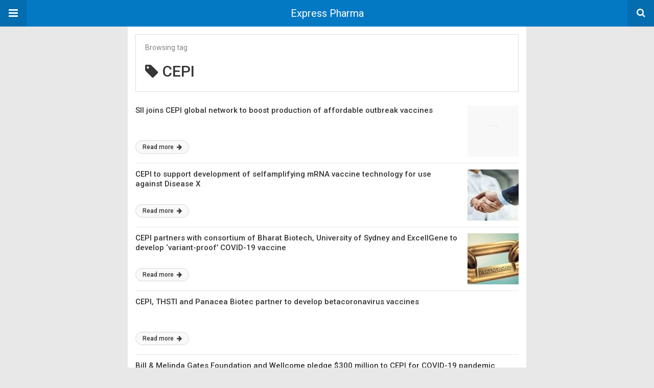

--- FILE ---
content_type: text/html; charset=UTF-8
request_url: https://www.expresspharma.in/amp/tag/cepi/
body_size: 10750
content:
<!DOCTYPE html>
<html lang="en-US" amp>
<head>
	<meta charset="utf-8">
	<meta name="viewport" content="width=device-width,minimum-scale=1,maximum-scale=1,initial-scale=1">
	<meta name="theme-color" content="#0379c4">

				<link rel="canonical" href="https://www.expresspharma.in/tag/cepi/">
			<title>CEPI Archives - Express Pharma</title>
<script type="application/ld+json">{
    "@context": "http://schema.org/",
    "@type": "Organization",
    "@id": "#organization",
    "logo": {
        "@type": "ImageObject",
        "url": "https://cdn.expresspharma.in/wp-content/uploads/2021/07/30183502/eplogo-1.webp"
    },
    "url": "https://www.expresspharma.in/",
    "name": "Express Pharma",
    "description": "Express Pharma"
}</script>
<script type="application/ld+json">{
    "@context": "http://schema.org/",
    "@type": "WebSite",
    "name": "Express Pharma",
    "alternateName": "Express Pharma",
    "url": "https://www.expresspharma.in/"
}</script>
<style amp-custom>
*{-webkit-box-sizing:border-box;-moz-box-sizing:border-box;box-sizing:border-box}amp-iframe{max-width:100%;height:auto}

pre{white-space:pre-wrap}.clearfix:after,.clearfix:before{display:table;content:' ';clear:both}.clearfix{zoom:1}.wrap{padding:15px 15px 0;height:100%}.wrap img{max-width:100%}body.body{background:var(--bg-color);font-family:lato;font-weight:400;color:#363636;line-height:1.44;font-size:15px}.better-amp-wrapper{max-width:780px;margin:0 auto;color:var(--text-color);background:var(--content-bg-color)}.amp-image-tag,amp-video{max-width:100%}blockquote,p{margin:0 0 15px}.bold,b,strong{font-weight:700}a{-webkit-transition:all .4s ease;-moz-transition:all .4s ease;-o-transition:all .4s ease;transition:all .4s ease;color:var(--primary-color)}amp-video{height:auto}.strong-label,blockquote{color:#000;font-family:Roboto;font-weight:500;line-height:1.5}blockquote{border:1px solid #e2e2e2;border-width:1px 0;padding:15px 15px 15px 60px;text-align:left;position:relative;clear:both}blockquote p:last-child{margin-bottom:0}blockquote:before{content:"\f10e";font:normal normal normal 14px/1 FontAwesome;color:#d3d3d3;font-size:28px;position:absolute;left:12px;top:17px}.button,.comments-pagination a,.pagination a{padding:6px 15px;border:1px solid #d7d7d7;background:#faf9f9;color:#494949;font-family:Roboto;font-weight:500;font-size:13px;display:inline-block;text-decoration:none;border-radius:33px}.pagination a{padding:0 15px}.comments-pagination{margin:10px 0;color:#adadad;font-size:small}.comments-pagination a{margin-right:5px;padding:5px 15px}.img-holder{position:relative;width:80px;background:center center no-repeat #eee;display:inline-block;float:left;margin-right:15px;margin-bottom:15px;-webkit-background-size:cover;-moz-background-size:cover;-o-background-size:cover;background-size:cover}.img-holder:before{display:block;content:" ";width:100%;padding-top:70%}.content-holder{position:absolute;bottom:16px;left:16px;right:16px}.h1,.h2,.h3,.h4,.h5,.h6,.heading-typo,h1,h2,h3,h4,h5,h6{font-family:Roboto;font-weight:500;margin:15px 0 7px}.heading{font-size:16px;font-weight:700;margin:10px 0}.site-header{height:52px;width:100%;position:relative;margin:0;color:#fff;background:var(--primary-color)}.site-header .branding,.site-header .navbar-search,.site-header .navbar-toggle{color:#fff;position:absolute;top:0;height:52px;font-weight:400;text-align:center}.site-header .branding{display:block;font-size:20px;text-decoration:none;font-family:Roboto,"Open Sans",sans-serif;width:100%;padding:10px 55px;z-index:9;line-height:32px}.site-header .branding .amp-image-tag{display:inline-block}.sticky-nav .site-header{position:fixed;left:0;right:0;top:0;z-index:999;display:block}body.sticky-nav{padding-top:52px}.site-header .navbar-search,.site-header .navbar-toggle{font-size:18px;z-index:99;border:none;background:rgba(0,0,0,.1);line-height:50px;margin:0;padding:0;width:52px;outline:0;cursor:pointer;-webkit-transition:all .6s ease;-moz-transition:all .6s ease;-o-transition:all .6s ease;transition:all .6s ease}.site-header .navbar-search:hover,.site-header .navbar-toggle:hover{background:rgba(0,0,0,.1)}.site-header .navbar-search:focus,.site-header .navbar-toggle:focus{background:rgba(0,0,0,.2)}.site-header .navbar-toggle{font-size:21px;left:0}.site-header .navbar-search{font-size:18px;right:0;line-height:48px}.better-amp-footer{margin:0;background:var(--footer-bg-color)}.better-amp-footer.sticky-footer{position:fixed;bottom:0;left:0;right:0}.better-amp-footer-nav{border-top:1px solid rgba(0,0,0,.1);padding:14px 15px;background:var(--footer-nav-bg-color)}.better-amp-copyright{padding:17px 10px;text-align:center;font-family:Roboto;font-weight:400;color:#494949;border-top:1px solid rgba(0,0,0,.1);font-size:13px}.footer-navigation{list-style:none;margin:0;padding:0;text-align:center}.footer-navigation li{display:inline-block;margin:0 8px 5px}.footer-navigation li li,.footer-navigation ul{display:none}.footer-navigation a{text-decoration:none;color:#494949;font-family:Roboto;font-weight:300;font-size:14px}.footer-navigation .fa{margin-right:5px}.better-amp-main-link{display:block;text-align:center;font-weight:700;margin:6px 0 12px}.better-amp-main-link a{color:#fff;text-decoration:none;padding:0 15px;display:inline-block;border:1px solid rgba(0,0,0,.08);border-radius:33px;line-height:26px;font-size:12px;font-weight:400;background:var(--primary-color)}.better-amp-main-link a .fa{margin-right:5px}.carousel{overflow:hidden}.carousel .carousel-item,.carousel .img-holder{width:205px;float:none;margin:0}.carousel .carousel-item{margin-right:20px;margin-bottom:20px;overflow:hidden;line-height:0}.carousel .carousel-item:last-child{margin-right:0}.carousel .content-holder{position:relative;bottom:auto;right:auto;top:auto;left:auto;background:#f8f8f8;border:1px solid #e2e2e2;border-top-width:0;float:left;white-space:normal;padding:15px;height:100px;width:100%}.carousel .content-holder h3{margin:0;height:64px;overflow:hidden;position:relative}.carousel .content-holder a{line-height:20px;font-size:15px;color:#000;text-decoration:none}.comment-list{margin:14px 0 0}.comment-list,.comment-list ul{list-style:none;padding:0}.comment-list ul ul{padding:0 0 0 30px}.comment-list .comment{position:relative;margin-top:14px;padding-top:14px;border-top:1px solid #f3f3f3}.comment-list>.comment:first-child{margin-top:0}.comment-list li.comment:after{clear:both;content:' ';display:block}.comment .comment-avatar img{border-radius:50%}.comment .column-1{float:left;width:55px}.comment .column-2{padding-left:75px}.comment .comment-content{color:#838383;margin-top:8px;line-height:1.57;font-size:14px}.comment .comment-content p:last-child{margin-bottom:0}.comment .comment-author{font-size:14px;font-weight:700;font-style:normal}.comment .comment-published{margin-left:10px;font-size:12px;color:#a2a2a2;font-style:italic}.btn,.comment .comment-footer .fa,.comment .comment-footer a{font-size:14px;text-decoration:none}.comment .comment-footer a+a{margin-left:10px}.comments-wrapper .button.add-comment{color:#555}.bs-shortcode{margin:0 0 30px}.bs-shortcode .section-heading{margin:0 0 13px}.bs-shortcode .section-heading .other-link{display:none}.entry-content table{border:1px solid #ddd;margin-bottom:30px;width:100%}.btn{display:inline-block;margin-bottom:0;font-weight:400;text-align:center;vertical-align:middle;touch-action:manipulation;cursor:pointer;white-space:nowrap;padding:6px 12px;line-height:1.42857143;border-radius:4px;-webkit-user-select:none;-moz-user-select:none;-ms-user-select:none;user-select:none;color:#fff;background:var(--primary-color)}.btn.active,.btn:active{outline:0;background-image:none;-webkit-box-shadow:inset 0 3px 5px rgba(0,0,0,.125);box-shadow:inset 0 3px 5px rgba(0,0,0,.125)}.btn.disabled,.btn[disabled],fieldset[disabled] .btn{cursor:not-allowed;pointer-events:none;opacity:.65;filter:alpha(opacity=65);-webkit-box-shadow:none;box-shadow:none}.btn-lg{padding:10px 16px;font-size:18px;line-height:1.33;border-radius:6px}.btn-sm,.btn-xs{font-size:12px;line-height:1.5;border-radius:3px}.btn-sm{padding:5px 10px}.btn-xs{padding:1px 5px}.btn-block{display:block;width:100%}.btn-block+.btn-block{margin-top:5px}

.better-amp-sidebar{background:#fff;max-width:350px;min-width:270px;padding-bottom:30px}.better-amp-sidebar .sidebar-container{width:100%}.better-amp-sidebar .close-sidebar{font-size:16px;border:none;color:#fff;position:absolute;top:10px;right:10px;background:0 0;width:32px;height:32px;line-height:32px;text-align:center;padding:0;outline:0;-webkit-transition:all .6s ease;-moz-transition:all .6s ease;-o-transition:all .6s ease;transition:all .6s ease;cursor:pointer}.better-amp-sidebar .close-sidebar:hover{background:rgba(0,0,0,.1)}.sidebar-brand{color:#fff;padding:35px 24px 24px;text-align:center;font-family:Roboto;line-height:2;background:var(--primary-color)}.sidebar-brand .logo .amp-image-tag{display:inline-block;margin:0}.sidebar-brand.type-text{padding-top:50px}.sidebar-brand .brand-name{font-weight:500;font-size:18px}.sidebar-brand .brand-description{font-weight:400;font-size:14px;line-height:1.4;margin-top:4px}.better-amp-sidebar .amp-menu{margin-top:15px}.better-amp-sidebar .social-list-wrapper{margin:17px 0 0}.sidebar-footer{border-top:1px solid rgba(0,0,0,.09);font-family:Roboto;font-size:13px;padding:20px 15px;margin-top:15px;color:#848484;line-height:1.7}.amp-menu div{padding:0}.amp-menu h6,.amp-menu section{-webkit-transition:all .3s ease;-moz-transition:all .3s ease;-o-transition:all .3s ease;transition:all .3s ease}.amp-menu h6[aria-expanded=false]{background:0 0;border:none}.amp-menu section[expanded]{color:#363636;background:#eee;background:rgba(0,0,0,.08);padding-left:10px}.amp-menu section[expanded]>h6{margin-left:-10px;background:0 0}.amp-menu a,.amp-menu h6{color:inherit;font-size:1.3rem;font-weight:300;padding:0;border:none}.amp-menu h6 a{padding:0;margin:0}.amp-menu a,.amp-menu span{color:#565656;padding:10px 0 10px 20px;display:block;position:relative;-webkit-transition:all ease-in-out .22s;transition:all ease-in-out .22s;text-decoration:none;font-size:14px;font-weight:400;font-family:Roboto}.amp-menu a:hover,.amp-menu span:hover{background:rgba(0,0,0,.06)}.amp-menu span:hover>a{background:0 0}.amp-menu span span{padding:0;margin:0;display:inline-block}.amp-menu span span:after{display:none}.amp-menu h6 span:after{position:absolute;right:0;top:0;font-family:FontAwesome;font-size:12px;line-height:38px;content:'\f0dd';color:#363636;-webkit-transition:all .4s ease;-moz-transition:all .4s ease;-o-transition:all .4s ease;transition:all .4s ease;width:40px;text-align:center}.amp-menu section[expanded]>h6 span:after{-webkit-transform:rotate(180deg);tranform:rotate(180deg);top:4px}.amp-menu .menu-item:not(.menu-item-has-children){padding:0}.amp-menu span.menu-item-deep.menu-item-deep{padding:0 0 0 25px}.amp-menu i{font-size:14px;margin-right:5px;margin-top:-3px}

.amp-social-list-wrapper{margin:15px 0}.amp-social-list-wrapper.share-list{border:1px solid #e2e2e2;padding:10px 10px 6px}.amp-social-list-wrapper .number{font-size:12px;font-weight:700;margin:0 0 0 4px;font-family:Arial,"Helvetica Neue",Helvetica,sans-serif;display:inline-block}.amp-social-list-wrapper .post-share-btn{background:#fff;border:1px solid #e2e2e2;line-height:30px;height:30px;display:inline-block;padding:0 10px;border-radius:30px;font-size:12px;color:#4d4d4d;margin-right:8px;margin-bottom:4px;vertical-align:top}.amp-social-list-wrapper .post-share-btn .fa{font-size:14px}.amp-social-list-wrapper .post-share-btn .fa,.amp-social-list-wrapper .post-share-btn .number,.amp-social-list-wrapper .post-share-btn .text{line-height:28px;vertical-align:top}.amp-social-list-wrapper .post-share-btn .text{font-size:12px;margin-left:3px}ul.amp-social-list{list-style:none;margin:0;padding:0;display:inline-block;font-size:0;vertical-align:top}.amp-social-list li{display:inline-block;margin-right:6px;vertical-align:top}.amp-social-list li:last-child{margin-right:0}.amp-social-list .social-item a{color:#fff;min-width:30px;height:30px;overflow:hidden;border-radius:15px;background:#bbb;display:inline-block;text-align:center;vertical-align:middle;font-size:14px;line-height:28px;margin-bottom:5px}.amp-social-list .social-item.has-count a{padding:0 10px}.amp-social-list .social-item.has-count .fa{margin-right:1px}.amp-social-list .fa{vertical-align:middle}.amp-social-list .item-title,.amp-social-list .number:empty{display:none}.amp-social-list .social-item.facebook a{background-color:#2d5f9a}.amp-social-list .social-item.facebook a:hover{background-color:#1b4a82}.amp-social-list .social-item.twitter a{background-color:#53c7ff}.amp-social-list .social-item.twitter a:hover{background-color:#369ed0}.amp-social-list .social-item.google_plus a{background-color:#d93b2b}.amp-social-list .social-item.google_plus a:hover{background-color:#b7291a}.amp-social-list .social-item.pinterest a{background-color:#a41719}.amp-social-list .social-item.pinterest a:hover{background-color:#8c0a0c}.amp-social-list .social-item.linkedin a{background-color:#005182}.amp-social-list .social-item.linkedin a:hover{background-color:#003b5f}.amp-social-list .social-item.email a{background-color:#444}.amp-social-list .social-item.email a:hover{background-color:#2f2f2f}.amp-social-list .social-item.tumblr a{background-color:#3e5a70}.amp-social-list .social-item.tumblr a:hover{background-color:#426283}.amp-social-list .social-item.telegram a{background-color:#179cde}.amp-social-list .social-item.telegram a:hover{background-color:#0f8dde}.amp-social-list .social-item.reddit a{background-color:#ff4500}.amp-social-list .social-item.reddit a:hover{background-color:#dc3c01}.amp-social-list .social-item.stumbleupon a{background-color:#ee4813}.amp-social-list .social-item.stumbleupon a:hover{background-color:#ce3d0f}.amp-social-list .social-item.vk a{background-color:#4c75a3}.amp-social-list .social-item.vk a:hover{background-color:#3e5f84}.amp-social-list .social-item.digg a{background-color:#000}.amp-social-list .social-item.digg a:hover{background-color:#2f2f2f}.amp-social-list .social-item.whatsapp a{background-color:#00e676}.amp-social-list .social-item.whatsapp a:hover{background-color:#00c462}

.archive-page-header{padding:15px 18px 11px;margin:0 0 15px;background:#fff;font-family:Roboto;font-size:25px;font-weight:500;border:1px solid #dcdcdc;position:relative}.archive-page-header .archive-description,.archive-page-header .pre-title{font-size:14px;margin-bottom:3px;font-weight:400;color:#868686}.archive-page-header .archive-title{margin:0;font-size:26px;text-transform:capitalize}.archive-page-header .archive-title .fa{margin-right:10px}.archive-page-header h1{font-size:30px}.archive-page-header h1 .fa{margin-right:8px}

.listing-item .post-title,.listing-item a.post-read-more{font-family:Roboto,sans-serif;color:#363636}.posts-listing{margin-bottom:30px}.listing-item{position:relative}.listing-item .post-title{font-weight:500;font-size:15px;line-height:1.3;margin:0 0 10px}.listing-item .post-title a{color:#363636;text-decoration:none}.listing-item .post-meta{margin-top:15px;font-size:12px}.listing-item .post-meta .post-date .fa{margin-right:3px}.listing-item a.post-read-more{font-weight:500;font-size:12px;text-decoration:none;background:#f9f9f9;border:1px solid #d8d8d8;padding:0 13px;border-radius:33px;display:inline-block;line-height:24px}.listing-item a.post-read-more .fa{margin-left:3px}.listing-item a.post-read-more:hover{border-color:transparent;color:#fff;background:var(--primary-color)}.listing-item .post-excerpt{color:inherit;font-family:Lato,sans-serif;font-weight:200;font-size:14px;line-height:1.4}.listing-item .post-excerpt p:last-child{margin-bottom:0}

.listing-1-item{padding:12px 0;border-bottom:1px solid #e6e6e6;min-height:125px}.listing-1-item:last-child{border-bottom:none;padding-bottom:0}.listing-1-item .post-thumbnail{display:inline-block;float:right;margin-left:15px}.listing-1-item .post-thumbnail .amp-image-tag.amp-image-tag.amp-image-tag{width:100px}.listing-1-item.have-thumbnail a.post-read-more{position:absolute;bottom:18px}.listing-1-item .post-title{max-height:55px;overflow:hidden}

.pagination{line-height:28px;margin:0 0 30px;height:30px}.pagination .nav-links{text-align:center;padding:0;font-family:Roboto;font-weight:400;color:#a2a2a2;font-size:14px}.pagination .nav-links .page-numbers,.pagination h2,.pagination>.screen-reader-text{display:none}.pagination .nav-links .page-numbers.current,.pagination .nav-links .page-numbers.next,.pagination .nav-links .page-numbers.prev{display:inline-block}.pagination .nav-links .page-numbers.next,.pagination .nav-links .page-numbers.prev{padding:0 18px;border:1px solid #d7d7d7;color:#494949;font-family:Roboto;font-weight:500;font-size:13px;display:inline-block;text-decoration:none;background:#f7f7f7;border-radius:33px}.pagination .nav-links .page-numbers.prev{float:left}.pagination .nav-links .page-numbers.next{float:right}.pagination .nav-links .page-numbers.prev .fa{margin-right:7px}.pagination .nav-links .page-numbers.next .fa{margin-left:7px}.pagination .nav-links .page-numbers.current:first-child{float:left}.pagination .newer{float:right}.pagination .older{float:left}

@font-face {
    font-family: "bs-icons";
    src:url("https://www.expresspharma.in/wp-content/themes/publisher/includes/libs/better-framework/assets/fonts/bs-icons.eot");
    src:url("https://www.expresspharma.in/wp-content/themes/publisher/includes/libs/better-framework/assets/fonts/bs-icons.eot?#iefix") format("embedded-opentype"),
    url("https://www.expresspharma.in/wp-content/themes/publisher/includes/libs/better-framework/assets/fonts/bs-icons.woff") format("woff"),
    url("https://www.expresspharma.in/wp-content/themes/publisher/includes/libs/better-framework/assets/fonts/bs-icons.ttf") format("truetype"),
    url("https://www.expresspharma.in/wp-content/themes/publisher/includes/libs/better-framework/assets/fonts/bs-icons.svg#bs-icons") format("svg");
    font-weight: normal;
    font-style: normal;
}

[class^="bsfi-"],
[class*=" bsfi-"] {
    display: inline-block;
    font: normal normal normal 14px/1 "bs-icons";
    font-size: inherit;
    text-rendering: auto;
    -webkit-font-smoothing: antialiased;
    -moz-osx-font-smoothing: grayscale;
}

[class^="bsfii"],
[class*=" bsfii"] {
    font: normal normal normal 14px/1 "bs-icons";
}

/* Icons */
.bsfi-facebook:before {
    content: "\b000";
}
.bsfi-twitter:before {
    content: "\b001";
}
.bsfi-dribbble:before {
    content: "\b002";
}
.bsfi-vimeo:before {
    content: "\b003";
}
.bsfi-rss:before {
    content: "\b004";
}
.bsfi-github:before {
    content: "\b005";
}
.bsfi-vk:before {
    content: "\b006";
}
.bsfi-delicious:before {
    content: "\b007";
}
.bsfi-soundcloud:before {
    content: "\b009";
}
.bsfi-behance:before {
    content: "\b00a";
}
.bsfi-pinterest:before {
    content: "\b00b";
}
.bsfi-vine:before {
    content: "\b00c";
}
.bsfi-steam:before {
    content: "\b00d";
}
.bsfi-flickr:before {
    content: "\b00e";
}
.bsfi-forrst:before {
    content: "\b010";
}
.bsfi-mailchimp:before {
    content: "\b011";
}
.bsfi-tumblr:before {
    content: "\b013";
}
.bsfi-500px:before {
    content: "\b014";
}
.bsfi-members:before {
    content: "\b015";
}
.bsfi-comments:before {
    content: "\b016";
}
.bsfi-posts:before {
    content: "\b017";
}
.bsfi-instagram:before {
    content: "\b018";
}
.bsfi-whatsapp:before {
    content: "\b019";
}
.bsfi-line:before {
    content: "\b01a";
}
.bsfi-blackberry:before {
    content: "\b01b";
}
.bsfi-viber:before {
    content: "\b01c";
}
.bsfi-skype:before {
    content: "\b01d";
}
.bsfi-gplus:before {
    content: "\b01e";
}
.bsfi-telegram:before {
    content: "\b01f";
}
.bsfi-apple:before {
    content: "\b020";
}
.bsfi-android:before {
    content: "\b021";
}
.bsfi-fire-1:before {
    content: "\b022";
}
.bsfi-fire-2:before {
    content: "\b023";
}
.bsfi-publisher:before {
    content: "\b024";
}
.bsfi-betterstudio:before {
    content: "\b025";
}
.bsfi-fire-3:before {
    content: "\b026";
}
.bsfi-fire-4:before {
    content: "\b027";
}
.bsfi-disqus:before {
    content: "\b028";
}
.bsfi-better-amp:before {
    content: "\b029";
}
.bsfi-ok-ru:before {
    content: "\b030";
}
.bsfi-linkedin:before {
    content: "\b012";
}
.bsfi-snapchat:before {
    content: "\b031";
}
.bsfi-comments-1:before {
    content: "\b032";
}
.bsfi-comments-2:before {
    content: "\b033";
}
.bsfi-comments-3:before {
    content: "\b034";
}
.bsfi-calender:before {
    content: "\b035";
}
.bsfi-comments-4:before {
    content: "\b036";
}
.bsfi-comments-5:before {
    content: "\b037";
}
.bsfi-comments-6:before {
    content: "\b038";
}
.bsfi-comments-7:before {
    content: "\b039";
}
.bsfi-quote-1:before {
    content: "\b040";
}
.bsfi-quote-2:before {
    content: "\b041";
}
.bsfi-quote-3:before {
    content: "\b042";
}
.bsfi-quote-4:before {
    content: "\b043";
}
.bsfi-quote-5:before {
    content: "\b044";
}
.bsfi-quote-6:before {
    content: "\b045";
}
.bsfi-quote-7:before {
    content: "\b046";
}
.bsfi-youtube:before {
    content: "\b008";
}
.bsfi-envato:before {
    content: "\b00f";
}
.bsfi-arrow3-n:before {
    content: "\b047";
}
.bsfi-arrow3-s:before {
    content: "\b048";
}
.bsfi-arrow-n:before {
    content: "\b049";
}
.bsfi-arrow-ne:before {
    content: "\b050";
}
.bsfi-arrow-s:before {
    content: "\b051";
}
.bsfi-arrow-se:before {
    content: "\b052";
}
.bsfi-arrow2-n:before {
    content: "\b053";
}
.bsfi-arrow2-s:before {
    content: "\b054";
}
.bsfi-map-marker:before {
    content: "\b055";
}
.bsfi-arrow3-e:before {
    content: "\b056";
}
.bsfi-arrow-e:before {
    content: "\b057";
}
.bsfi-arrow-up-down:before {
    content: "\b058";
}
.bsfi-arrow2-e:before {
    content: "\b059";
}
.bsfi-arrow-left-right:before {
    content: "\b060";
}
.bsfi-bell:before {
    content: "\b061";
}
.bsfi-facebook-messenger:before {
    content: "\b062";
}
.bsfi-aparat:before {
    content: "\b063";
}


/* alias */
.bsfi-google:before {
    content: "\b01e";
}
.bsfi-bbm:before {
    content: "\b01b";
}
.bsfi-appstore:before {
    content: "\b020";
}
.bsfi-bs:before {
    content: "\b025";
}
.bsfi-ok_ru:before {
    content: "\b030";
}
.bsfi-fb-messenger:before {
    content: "\b062";
}


	:root{
		--primary-color: #0379c4;
		--text-color: #363636;
		--bg-color: #e8e8e8;
		--content-bg-color:#ffffff;
		--footer-bg-color:#f3f3f3;
		--footer-nav-bg-color:#ffffff;
	}
	


</style><link rel='stylesheet' id='font-awesome-css' href='https://maxcdn.bootstrapcdn.com/font-awesome/4.7.0/css/font-awesome.min.css?ver=6.9' type='text/css' media='all' />
<link rel='stylesheet' id='google-fonts-css' href='https://fonts.googleapis.com/css?family=Lato%3A400%2C600%7CRoboto%3A300%2C400%2C500%2C700&#038;ver=6.9' type='text/css' media='all' />
<script type="text/javascript" async src="https://cdn.ampproject.org/v0.js" id="ampproject-js"></script>
<script type="text/javascript" custom-element=amp-sidebar async src="https://cdn.ampproject.org/v0/amp-sidebar-0.1.js" id="amp-sidebar-js"></script>
<style amp-boilerplate>body{-webkit-animation:-amp-start 8s steps(1,end) 0s 1 normal both;-moz-animation:-amp-start 8s steps(1,end) 0s 1 normal both;-ms-animation:-amp-start 8s steps(1,end) 0s 1 normal both;animation:-amp-start 8s steps(1,end) 0s 1 normal both}@-webkit-keyframes -amp-start{from{visibility:hidden}to{visibility:visible}}@-moz-keyframes -amp-start{from{visibility:hidden}to{visibility:visible}}@-ms-keyframes -amp-start{from{visibility:hidden}to{visibility:visible}}@-o-keyframes -amp-start{from{visibility:hidden}to{visibility:visible}}@keyframes -amp-start{from{visibility:hidden}to{visibility:visible}}</style><noscript><style amp-boilerplate>body{-webkit-animation:none;-moz-animation:none;-ms-animation:none;animation:none}</style></noscript></head>
<body class="archive tag tag-cepi tag-50024 wp-theme-publisher wp-child-theme-publisher-child body sticky-nav tribe-no-js page-template-publisher-child-theme bs-theme bs-publisher bs-publisher-world-news active-light-box active-top-line ltr close-rh page-layout-2-col page-layout-2-col-right full-width active-sticky-sidebar main-menu-sticky-smart main-menu-full-width active-ajax-search  bs-show-ha bs-show-ha-b wpb-js-composer js-comp-ver-6.7.0 vc_responsive bs-ll-d">
<amp-sidebar id="better-ampSidebar" class="better-amp-sidebar" layout="nodisplay" side="left">
	<div class="sidebar-container">

		<button on="tap:better-ampSidebar.close" class="close-sidebar" tabindex="11" role="button">
			<i class="fa fa-caret-left" aria-hidden="true"></i>
		</button>

		<div class="sidebar-brand type-logo">

							<div class="logo">
					<amp-img src="https://cdn.expresspharma.in/wp-content/uploads/2019/06/23193859/logo.png" width="186" height="90" alt="Express Pharma - Express Pharma" class=" amp-image-tag" sizes="(min-width: 186px) 186px, 100vw"></amp-img>				</div>
			
			<div class="brand-name">
				Express Pharma			</div>

			
		</div>

				<div class="sidebar-footer">
			<div class="amp-social-list-wrapper">
	<ul class="amp-social-list clearfix">
					<li class="social-item facebook">
				<a href="#" target="_blank">
					<i class="fa fa-facebook"></i>
					<span class="item-title">facebook</span>
				</a>
			</li>
						<li class="social-item twitter">
				<a href="#" target="_blank">
					<i class="fa fa-twitter"></i>
					<span class="item-title">twitter</span>
				</a>
			</li>
						<li class="social-item google_plus">
				<a href="#" target="_blank">
					<i class="fa fa-google-plus"></i>
					<span class="item-title">google_plus</span>
				</a>
			</li>
						<li class="social-item email">
				<a href="mailto://#" target="_blank">
					<i class="fa fa-envelope-open"></i>
					<span class="item-title">Email</span>
				</a>
			</li>
			</ul>
</div>
		</div>

	</div>
</amp-sidebar>
<div class="better-amp-wrapper">
	<header itemscope itemtype="https://schema.org/WPHeader" class="site-header">
					<button class="fa fa-bars navbar-toggle" on="tap:better-ampSidebar.toggle" tabindex="10" role="button"></button>
				<a href="https://www.expresspharma.in/amp" class="branding text-logo ">
		Express Pharma	</a>
				<a href="https://www.expresspharma.in/amp?s" class="navbar-search"><i class="fa fa-search" aria-hidden="true"></i>
			</a>
				</header><!-- End Main Nav -->
		<div class="wrap">
<header class="archive-page-header have-icon pre_title">
	<p class="pre-title">Browsing tag</p><h1><i class="fa fa-tag"></i>CEPI</h1></header>
<div class="posts-listing posts-listing-1">
			<article class="listing-item listing-1-item clearfix post-446858 post type-post status-publish format-standard has-post-thumbnail  category-latest-updates category-market-pharma tag-cepi tag-cepi-backed-vaccines tag-public-health tag-serum-institute-of-india tag-vaccine-production have-thumbnail clearfx">

							<div class="post-thumbnail">
					<a href="https://www.expresspharma.in/amp/sii-joins-cepi-global-network-to-boost-production-of-affordable-outbreak-vaccines/">
						<amp-img width="100" height="100" src="https://cdn.expresspharma.in/wp-content/uploads/2020/05/15122145/collaboration.jpg" class="attachment-better-amp-small size-better-amp-small wp-post-image" alt="" srcset="https://cdn.expresspharma.in/wp-content/uploads/2020/05/15122145/collaboration.jpg 150w, https://cdn.expresspharma.in/wp-content/uploads/2020/05/15122145/collaboration.jpg 100w" sizes="(max-width: 100px) 100vw, 100px"></amp-img>					</a>
				</div>
			
			<h3 class="post-title">
				<a href="https://www.expresspharma.in/amp/sii-joins-cepi-global-network-to-boost-production-of-affordable-outbreak-vaccines/">
					SII joins CEPI global network to boost production of affordable outbreak vaccines				</a>
			</h3>

			<a class="post-read-more" href="https://www.expresspharma.in/amp/sii-joins-cepi-global-network-to-boost-production-of-affordable-outbreak-vaccines/">
				Read more				<i class="fa fa-arrow-right" aria-hidden="true"></i>
			</a>

		</article>
				<article class="listing-item listing-1-item clearfix post-445139 post type-post status-publish format-standard has-post-thumbnail  category-latest-updates category-market-pharma tag-cepi tag-coalition-for-epidemic-preparedness-innovations tag-disease-x tag-gennova tag-novel-rna-vaccine-platform tag-sarna tag-self-amplifying-mrna-vaccines have-thumbnail clearfx">

							<div class="post-thumbnail">
					<a href="https://www.expresspharma.in/amp/cepi-to-support-development-of-selfamplifying-mrna-vaccine-technology-for-use-against-disease-x/">
						<amp-img width="100" height="100" src="https://cdn.expresspharma.in/wp-content/uploads/2019/07/25160138/Partnership-EH-100x100.jpg" class="attachment-better-amp-small size-better-amp-small wp-post-image" alt="" srcset="https://cdn.expresspharma.in/wp-content/uploads/2019/07/25160138/Partnership-EH-100x100.jpg 100w, https://cdn.expresspharma.in/wp-content/uploads/2019/07/25160138/Partnership-EH-150x150.jpg 150w" sizes="(max-width: 100px) 100vw, 100px"></amp-img>					</a>
				</div>
			
			<h3 class="post-title">
				<a href="https://www.expresspharma.in/amp/cepi-to-support-development-of-selfamplifying-mrna-vaccine-technology-for-use-against-disease-x/">
					CEPI to support development of selfamplifying mRNA vaccine technology for use against Disease X				</a>
			</h3>

			<a class="post-read-more" href="https://www.expresspharma.in/amp/cepi-to-support-development-of-selfamplifying-mrna-vaccine-technology-for-use-against-disease-x/">
				Read more				<i class="fa fa-arrow-right" aria-hidden="true"></i>
			</a>

		</article>
				<article class="listing-item listing-1-item clearfix post-437920 post type-post status-publish format-standard has-post-thumbnail  category-covid19-updates category-latest-updates category-research tag-bharat-biotech tag-cepi tag-corona-virus-variants tag-covid-19-vaccine tag-excellgene tag-university-of-sydney have-thumbnail clearfx">

							<div class="post-thumbnail">
					<a href="https://www.expresspharma.in/amp/cepi-partners-with-consortium-of-bharat-biotech-university-of-sydney-and-excellgene-to-develop-variant-proof-covid-19-vaccine/">
						<amp-img width="100" height="100" src="https://cdn.expresspharma.in/wp-content/uploads/2021/12/03123759/Partnership-100x100.jpg" class="attachment-better-amp-small size-better-amp-small wp-post-image" alt="" srcset="https://cdn.expresspharma.in/wp-content/uploads/2021/12/03123759/Partnership-100x100.jpg 100w, https://cdn.expresspharma.in/wp-content/uploads/2021/12/03123759/Partnership-150x150.jpg 150w" sizes="(max-width: 100px) 100vw, 100px"></amp-img>					</a>
				</div>
			
			<h3 class="post-title">
				<a href="https://www.expresspharma.in/amp/cepi-partners-with-consortium-of-bharat-biotech-university-of-sydney-and-excellgene-to-develop-variant-proof-covid-19-vaccine/">
					CEPI partners with consortium of Bharat Biotech, University of Sydney and ExcellGene to develop &lsquo;variant-proof&rsquo; COVID-19 vaccine				</a>
			</h3>

			<a class="post-read-more" href="https://www.expresspharma.in/amp/cepi-partners-with-consortium-of-bharat-biotech-university-of-sydney-and-excellgene-to-develop-variant-proof-covid-19-vaccine/">
				Read more				<i class="fa fa-arrow-right" aria-hidden="true"></i>
			</a>

		</article>
				<article class="listing-item listing-1-item clearfix post-435769 post type-post status-publish format-standard has-post-thumbnail  category-covid19-updates category-latest-updates tag-betacoronavirus-vaccines tag-cepi tag-panacea-biotec tag-thsti have-thumbnail clearfx">

							<div class="post-thumbnail">
					<a href="https://www.expresspharma.in/amp/cepi-thsti-and-panacea-biotec-partner-to-develop-betacoronavirus-vaccines/">
						<amp-img width="100" height="100" src="https://cdn.expresspharma.in/wp-content/uploads/2021/12/03123759/Partnership-100x100.jpg" class="attachment-better-amp-small size-better-amp-small wp-post-image" alt="" srcset="https://cdn.expresspharma.in/wp-content/uploads/2021/12/03123759/Partnership-100x100.jpg 100w, https://cdn.expresspharma.in/wp-content/uploads/2021/12/03123759/Partnership-150x150.jpg 150w" sizes="auto, (max-width: 100px) 100vw, 100px"></amp-img>					</a>
				</div>
			
			<h3 class="post-title">
				<a href="https://www.expresspharma.in/amp/cepi-thsti-and-panacea-biotec-partner-to-develop-betacoronavirus-vaccines/">
					CEPI, THSTI and Panacea Biotec partner to develop betacoronavirus vaccines				</a>
			</h3>

			<a class="post-read-more" href="https://www.expresspharma.in/amp/cepi-thsti-and-panacea-biotec-partner-to-develop-betacoronavirus-vaccines/">
				Read more				<i class="fa fa-arrow-right" aria-hidden="true"></i>
			</a>

		</article>
				<article class="listing-item listing-1-item clearfix post-434984 post type-post status-publish format-standard has-post-thumbnail  category-covid19-updates category-latest-updates tag-bill-melinda-gates-foundation tag-cepi tag-covid-19-response tag-wellcome-trust have-thumbnail clearfx">

							<div class="post-thumbnail">
					<a href="https://www.expresspharma.in/amp/bill-melinda-gates-foundation-and-wellcome-pledge-300-million-to-cepi-for-covid-19-pandemic-response/">
						<amp-img width="100" height="100" src="https://cdn.expresspharma.in/wp-content/uploads/2021/06/25101614/dollars-100x100.jpg" class="attachment-better-amp-small size-better-amp-small wp-post-image" alt="" srcset="https://cdn.expresspharma.in/wp-content/uploads/2021/06/25101614/dollars-100x100.jpg 100w, https://cdn.expresspharma.in/wp-content/uploads/2021/06/25101614/dollars-150x150.jpg 150w" sizes="auto, (max-width: 100px) 100vw, 100px"></amp-img>					</a>
				</div>
			
			<h3 class="post-title">
				<a href="https://www.expresspharma.in/amp/bill-melinda-gates-foundation-and-wellcome-pledge-300-million-to-cepi-for-covid-19-pandemic-response/">
					Bill &amp; Melinda Gates Foundation and Wellcome pledge $300 million to CEPI for COVID-19 pandemic response				</a>
			</h3>

			<a class="post-read-more" href="https://www.expresspharma.in/amp/bill-melinda-gates-foundation-and-wellcome-pledge-300-million-to-cepi-for-covid-19-pandemic-response/">
				Read more				<i class="fa fa-arrow-right" aria-hidden="true"></i>
			</a>

		</article>
				<article class="listing-item listing-1-item clearfix post-428115 post type-post status-publish format-standard has-post-thumbnail  category-latest-updates category-research tag-cepi tag-infectious-disease tag-moonshot-plan tag-rapid-response-strategies tag-sars-cov-2 tag-vaccine-development have-thumbnail clearfx">

							<div class="post-thumbnail">
					<a href="https://www.expresspharma.in/amp/cepi-plans-100-day-target-for-new-vaccines-against-emerging-disease-epidemics/">
						<amp-img width="100" height="100" src="https://cdn.expresspharma.in/wp-content/uploads/2020/07/01101427/strategy-100x100.jpg" class="attachment-better-amp-small size-better-amp-small wp-post-image" alt="" srcset="https://cdn.expresspharma.in/wp-content/uploads/2020/07/01101427/strategy-100x100.jpg 100w, https://cdn.expresspharma.in/wp-content/uploads/2020/07/01101427/strategy-150x150.jpg 150w" sizes="auto, (max-width: 100px) 100vw, 100px"></amp-img>					</a>
				</div>
			
			<h3 class="post-title">
				<a href="https://www.expresspharma.in/amp/cepi-plans-100-day-target-for-new-vaccines-against-emerging-disease-epidemics/">
					CEPI plans 100-day target for new vaccines against emerging disease epidemics				</a>
			</h3>

			<a class="post-read-more" href="https://www.expresspharma.in/amp/cepi-plans-100-day-target-for-new-vaccines-against-emerging-disease-epidemics/">
				Read more				<i class="fa fa-arrow-right" aria-hidden="true"></i>
			</a>

		</article>
				<article class="listing-item listing-1-item clearfix post-426952 post type-post status-publish format-standard has-post-thumbnail  category-covid19-updates category-latest-updates tag-cepi tag-covax-facility tag-covid-19-vaccines tag-gavi tag-soumya-swaminathan tag-who have-thumbnail clearfx">

							<div class="post-thumbnail">
					<a href="https://www.expresspharma.in/amp/covid-19-vaccines-expected-to-go-out-to-poorer-countries-under-covax-scheme-this-quarter-who/">
						<amp-img width="100" height="100" src="https://cdn.expresspharma.in/wp-content/uploads/2020/07/19085710/vaccine1-100x100.jpg" class="attachment-better-amp-small size-better-amp-small wp-post-image" alt="" srcset="https://cdn.expresspharma.in/wp-content/uploads/2020/07/19085710/vaccine1-100x100.jpg 100w, https://cdn.expresspharma.in/wp-content/uploads/2020/07/19085710/vaccine1-150x150.jpg 150w" sizes="auto, (max-width: 100px) 100vw, 100px"></amp-img>					</a>
				</div>
			
			<h3 class="post-title">
				<a href="https://www.expresspharma.in/amp/covid-19-vaccines-expected-to-go-out-to-poorer-countries-under-covax-scheme-this-quarter-who/">
					COVID-19 vaccines expected to go out to poorer countries under COVAX scheme this quarter: WHO				</a>
			</h3>

			<a class="post-read-more" href="https://www.expresspharma.in/amp/covid-19-vaccines-expected-to-go-out-to-poorer-countries-under-covax-scheme-this-quarter-who/">
				Read more				<i class="fa fa-arrow-right" aria-hidden="true"></i>
			</a>

		</article>
				<article class="listing-item listing-1-item clearfix post-426677 post type-post status-publish format-standard has-post-thumbnail  category-covid19-updates category-latest-updates tag-birac tag-cepi tag-covid-19 tag-dbt tag-dr-harsh-vardhan tag-health-family-welfare tag-thsti have-thumbnail clearfx">

							<div class="post-thumbnail">
					<a href="https://www.expresspharma.in/amp/dr-harsh-vardhan-inaugurates-cepi-centralised-network-lab-at-dbt-thsti-faridabad-virtually/">
						<amp-img width="100" height="100" src="https://cdn.expresspharma.in/wp-content/uploads/2020/05/25153257/Harsh-Vardhan.jpg" class="attachment-better-amp-small size-better-amp-small wp-post-image" alt="" srcset="https://cdn.expresspharma.in/wp-content/uploads/2020/05/25153257/Harsh-Vardhan.jpg 150w, https://cdn.expresspharma.in/wp-content/uploads/2020/05/25153257/Harsh-Vardhan.jpg 100w" sizes="auto, (max-width: 100px) 100vw, 100px"></amp-img>					</a>
				</div>
			
			<h3 class="post-title">
				<a href="https://www.expresspharma.in/amp/dr-harsh-vardhan-inaugurates-cepi-centralised-network-lab-at-dbt-thsti-faridabad-virtually/">
					Dr Harsh Vardhan inaugurates CEPI centralised network lab at DBT-THSTI Faridabad virtually				</a>
			</h3>

			<a class="post-read-more" href="https://www.expresspharma.in/amp/dr-harsh-vardhan-inaugurates-cepi-centralised-network-lab-at-dbt-thsti-faridabad-virtually/">
				Read more				<i class="fa fa-arrow-right" aria-hidden="true"></i>
			</a>

		</article>
				<article class="listing-item listing-1-item clearfix post-426539 post type-post status-publish format-standard has-post-thumbnail  category-covid19-updates category-latest-updates category-market-pharma tag-biological-e tag-cepi tag-coalition-for-epidemic-preparedness-innovations tag-covax tag-covid-19-vaccine tag-department-of-biotechnology have-thumbnail clearfx">

							<div class="post-thumbnail">
					<a href="https://www.expresspharma.in/amp/cepi-to-help-advance-development-and-manufacture-of-covid-19-vaccine-from-biological-e/">
						<amp-img width="100" height="100" src="https://cdn.expresspharma.in/wp-content/uploads/2020/06/23191502/vaccine-covid-19-100x100.jpg" class="attachment-better-amp-small size-better-amp-small wp-post-image" alt="" srcset="https://cdn.expresspharma.in/wp-content/uploads/2020/06/23191502/vaccine-covid-19-100x100.jpg 100w, https://cdn.expresspharma.in/wp-content/uploads/2020/06/23191502/vaccine-covid-19-150x150.jpg 150w" sizes="auto, (max-width: 100px) 100vw, 100px"></amp-img>					</a>
				</div>
			
			<h3 class="post-title">
				<a href="https://www.expresspharma.in/amp/cepi-to-help-advance-development-and-manufacture-of-covid-19-vaccine-from-biological-e/">
					CEPI to help advance development and manufacture of COVID-19 vaccine from Biological E				</a>
			</h3>

			<a class="post-read-more" href="https://www.expresspharma.in/amp/cepi-to-help-advance-development-and-manufacture-of-covid-19-vaccine-from-biological-e/">
				Read more				<i class="fa fa-arrow-right" aria-hidden="true"></i>
			</a>

		</article>
				<article class="listing-item listing-1-item clearfix post-426308 post type-post status-publish format-standard has-post-thumbnail  category-covid19-updates category-latest-updates tag-astrazeneca tag-biontech tag-cepi tag-covax-alliance tag-covid-19-vaccine tag-gavi tag-johnson-johnson tag-moderna tag-pfizer tag-supply-agreement have-thumbnail clearfx">

							<div class="post-thumbnail">
					<a href="https://www.expresspharma.in/amp/covax-alliance-secures-two-billion-doses-of-covid-19-vaccines/">
						<amp-img width="100" height="100" src="https://cdn.expresspharma.in/wp-content/uploads/2020/04/30164144/Coronavirus-vaccine-2.jpg" class="attachment-better-amp-small size-better-amp-small wp-post-image" alt="" srcset="https://cdn.expresspharma.in/wp-content/uploads/2020/04/30164144/Coronavirus-vaccine-2.jpg 150w, https://cdn.expresspharma.in/wp-content/uploads/2020/04/30164144/Coronavirus-vaccine-2.jpg 100w" sizes="auto, (max-width: 100px) 100vw, 100px"></amp-img>					</a>
				</div>
			
			<h3 class="post-title">
				<a href="https://www.expresspharma.in/amp/covax-alliance-secures-two-billion-doses-of-covid-19-vaccines/">
					COVAX Alliance secures two billion doses of COVID-19 vaccines				</a>
			</h3>

			<a class="post-read-more" href="https://www.expresspharma.in/amp/covax-alliance-secures-two-billion-doses-of-covid-19-vaccines/">
				Read more				<i class="fa fa-arrow-right" aria-hidden="true"></i>
			</a>

		</article>
		</div>

	<nav class="navigation pagination" aria-label="Posts pagination">
		<h2 class="screen-reader-text">Posts pagination</h2>
		<div class="nav-links"><span class="page-numbers current"><span class="meta-nav screen-reader-text">Page 1 of 2 </span></span>
<a class="page-numbers" href="https://www.expresspharma.in/amp/tag/cepi/page/2/"><span class="meta-nav screen-reader-text">Page 2 of 2 </span></a>
<a class="next page-numbers" href="https://www.expresspharma.in/amp/tag/cepi/page/2/">Next<i class="fa fa-arrow-right" aria-hidden="true"></i></a></div>
	</nav></div> <!-- /wrap -->

<footer class="better-amp-footer ">
	<div class="better-amp-footer-nav"><ul id="menu-main-menu" class="footer-navigation"><li id="menu-item-412131" class="menu-item menu-item-type-post_type menu-item-object-page menu-item-has-children menu-item-412131"><a href="https://www.expresspharma.in/amp/">Home</a>
<ul class="sub-menu">
	<li id="menu-item-412150" class="menu-item menu-item-type-taxonomy menu-item-object-category menu-item-412150"><a href="https://www.expresspharma.in/amp/category/drug-approvals/">Drug approvals</a></li>
	<li id="menu-item-421398" class="menu-item menu-item-type-taxonomy menu-item-object-category menu-item-421398"><a href="https://www.expresspharma.in/amp/category/nutraceuticals/">Nutraceuticals</a></li>
	<li id="menu-item-443720" class="menu-item menu-item-type-taxonomy menu-item-object-category menu-item-443720"><a href="https://www.expresspharma.in/amp/category/pharma-it/">Pharma IT</a></li>
	<li id="menu-item-412144" class="menu-item menu-item-type-taxonomy menu-item-object-category menu-item-412144"><a href="https://www.expresspharma.in/amp/category/regulations-policies/">Policies</a></li>
	<li id="menu-item-412145" class="menu-item menu-item-type-taxonomy menu-item-object-category menu-item-412145"><a href="https://www.expresspharma.in/amp/category/technology/">Technology</a></li>
	<li id="menu-item-412142" class="menu-item menu-item-type-taxonomy menu-item-object-category menu-item-412142"><a href="https://www.expresspharma.in/amp/category/pharma-logistics/">Logistics</a></li>
	<li id="menu-item-412151" class="menu-item menu-item-type-taxonomy menu-item-object-category menu-item-412151"><a href="https://www.expresspharma.in/amp/category/hr/">HR</a></li>
	<li id="menu-item-412148" class="menu-item menu-item-type-taxonomy menu-item-object-category menu-item-412148"><a href="https://www.expresspharma.in/amp/category/biotech/">Biotech</a></li>
	<li id="menu-item-417857" class="menu-item menu-item-type-taxonomy menu-item-object-category menu-item-417857"><a href="https://www.expresspharma.in/amp/category/startup-corner/">Startup Corner</a></li>
	<li id="menu-item-417856" class="menu-item menu-item-type-taxonomy menu-item-object-category menu-item-417856"><a href="https://www.expresspharma.in/amp/category/business-strategies/">Business Strategies</a></li>
	<li id="menu-item-412147" class="menu-item menu-item-type-taxonomy menu-item-object-category menu-item-412147"><a href="https://www.expresspharma.in/amp/category/ayush/">AYUSH</a></li>
	<li id="menu-item-417853" class="menu-item menu-item-type-custom menu-item-object-custom menu-item-has-children menu-item-417853"><a>More</a>
	<ul class="sub-menu">
		<li id="menu-item-412149" class="menu-item menu-item-type-taxonomy menu-item-object-category menu-item-412149"><a href="https://www.expresspharma.in/amp/category/deals/">Deals</a></li>
		<li id="menu-item-412141" class="menu-item menu-item-type-taxonomy menu-item-object-category menu-item-412141"><a href="https://www.expresspharma.in/amp/category/research/">Research</a></li>
		<li id="menu-item-412146" class="menu-item menu-item-type-taxonomy menu-item-object-category menu-item-412146"><a href="https://www.expresspharma.in/amp/category/thought-leadership/">Leadership</a></li>
		<li id="menu-item-412143" class="menu-item menu-item-type-taxonomy menu-item-object-category menu-item-412143"><a href="https://www.expresspharma.in/amp/category/infrastructure/">Infrastructure</a></li>
		<li id="menu-item-412152" class="menu-item menu-item-type-taxonomy menu-item-object-category menu-item-412152"><a href="https://www.expresspharma.in/amp/category/marketing/">Marketing</a></li>
	</ul>
</li>
</ul>
</li>
<li id="menu-item-412093" class="menu-item menu-item-type-taxonomy menu-item-object-category menu-item-412093"><a href="https://www.expresspharma.in/amp/category/cover-story/">Cover Story</a></li>
<li id="menu-item-412138" class="menu-item menu-item-type-taxonomy menu-item-object-category menu-item-412138"><a href="https://www.expresspharma.in/amp/category/features/">Features</a></li>
<li id="menu-item-412092" class="menu-item menu-item-type-custom menu-item-object-custom menu-item-has-children menu-item-412092"><a href="#">Specials</a>
<ul class="sub-menu">
	<li id="menu-item-416991" class="menu-item menu-item-type-taxonomy menu-item-object-category menu-item-416991"><a href="https://www.expresspharma.in/amp/category/pharma-outlook-2020/">Pharma Outlook 2020</a></li>
	<li id="menu-item-412101" class="menu-item menu-item-type-taxonomy menu-item-object-category menu-item-412101"><a href="https://www.expresspharma.in/amp/category/packaging-special/">Packaging Special</a></li>
	<li id="menu-item-412102" class="menu-item menu-item-type-taxonomy menu-item-object-category menu-item-412102"><a href="https://www.expresspharma.in/amp/category/pharma-technology-review/">Pharma Technology Review</a></li>
	<li id="menu-item-412103" class="menu-item menu-item-type-taxonomy menu-item-object-category menu-item-412103"><a href="https://www.expresspharma.in/amp/category/cphi-india/">CPHI India</a></li>
	<li id="menu-item-412104" class="menu-item menu-item-type-taxonomy menu-item-object-category menu-item-412104"><a href="https://www.expresspharma.in/amp/category/p-mec-india/">P Mec India</a></li>
	<li id="menu-item-412105" class="menu-item menu-item-type-taxonomy menu-item-object-category menu-item-412105"><a href="https://www.expresspharma.in/amp/category/ipc/">IPC</a></li>
	<li id="menu-item-412106" class="menu-item menu-item-type-taxonomy menu-item-object-category menu-item-412106"><a href="https://www.expresspharma.in/amp/category/lab-next/">Lab Next</a></li>
	<li id="menu-item-412107" class="menu-item menu-item-type-taxonomy menu-item-object-category menu-item-412107"><a href="https://www.expresspharma.in/amp/category/west-bengal-pharma-review/">West Bengal Pharma Review</a></li>
	<li id="menu-item-412108" class="menu-item menu-item-type-taxonomy menu-item-object-category menu-item-412108"><a href="https://www.expresspharma.in/amp/category/pharma-logistics/">Logistics</a></li>
	<li id="menu-item-412109" class="menu-item menu-item-type-taxonomy menu-item-object-category menu-item-412109"><a href="https://www.expresspharma.in/amp/category/cleanroom/">CLEANROOM</a></li>
	<li id="menu-item-412110" class="menu-item menu-item-type-taxonomy menu-item-object-category menu-item-412110"><a href="https://www.expresspharma.in/amp/category/pharma-proandpack-expo/">Pharma ProandPack Expo</a></li>
	<li id="menu-item-412111" class="menu-item menu-item-type-taxonomy menu-item-object-category menu-item-412111"><a href="https://www.expresspharma.in/amp/category/baddi-special/">Baddi Special</a></li>
	<li id="menu-item-412112" class="menu-item menu-item-type-taxonomy menu-item-object-category menu-item-412112"><a href="https://www.expresspharma.in/amp/category/infrastructure/">Infrastructure</a></li>
	<li id="menu-item-412113" class="menu-item menu-item-type-taxonomy menu-item-object-category menu-item-412113"><a href="https://www.expresspharma.in/amp/category/cphi-india/">CPHI India</a></li>
</ul>
</li>
<li id="menu-item-412095" class="menu-item menu-item-type-taxonomy menu-item-object-category menu-item-412095"><a href="https://www.expresspharma.in/amp/category/guest-blogs/">Guest Blogs</a></li>
<li id="menu-item-412139" class="menu-item menu-item-type-taxonomy menu-item-object-category menu-item-412139"><a href="https://www.expresspharma.in/amp/category/interviews/">Interviews</a></li>
<li id="menu-item-412096" class="menu-item menu-item-type-taxonomy menu-item-object-category menu-item-412096"><a href="https://www.expresspharma.in/amp/category/editors-note/">Editor&rsquo;s note</a></li>
<li id="menu-item-412097" class="menu-item menu-item-type-taxonomy menu-item-object-category menu-item-has-children menu-item-412097"><a href="https://www.expresspharma.in/amp/category/events/">Events</a>
<ul class="sub-menu">
	<li id="menu-item-424445" class="menu-item menu-item-type-custom menu-item-object-custom menu-item-424445"><a href="https://www.expresspharma.in/amp/events/">Upcoming Events</a></li>
	<li id="menu-item-439535" class="menu-item menu-item-type-taxonomy menu-item-object-category menu-item-439535"><a href="https://www.expresspharma.in/amp/category/events/event-listings/">Event Listings</a></li>
</ul>
</li>
<li id="menu-item-412098" class="menu-item menu-item-type-taxonomy menu-item-object-category menu-item-has-children menu-item-412098"><a href="https://www.expresspharma.in/amp/category/pharma-videos/">Videos</a>
<ul class="sub-menu">
	<li id="menu-item-428868" class="menu-item menu-item-type-taxonomy menu-item-object-category menu-item-has-children menu-item-428868"><a href="https://www.expresspharma.in/amp/category/pharma-videos/event-videos/">Event Videos</a>
	<ul class="sub-menu">
		<li id="menu-item-436351" class="menu-item menu-item-type-taxonomy menu-item-object-category menu-item-436351"><a href="https://www.expresspharma.in/amp/category/pharma-videos/event-videos/adl-conclave/">ADL Conclave</a></li>
		<li id="menu-item-455449" class="menu-item menu-item-type-taxonomy menu-item-object-category menu-item-455449"><a href="https://www.expresspharma.in/amp/category/pharma-videos/event-videos/bli-conclave/">BLI Conclave</a></li>
		<li id="menu-item-455647" class="menu-item menu-item-type-taxonomy menu-item-object-category menu-item-455647"><a href="https://www.expresspharma.in/amp/category/pharma-videos/event-videos/injectable-innovations-conclave/">Injectable Innovations Conclave</a></li>
		<li id="menu-item-434138" class="menu-item menu-item-type-taxonomy menu-item-object-category menu-item-434138"><a href="https://www.expresspharma.in/amp/category/pharma-videos/event-videos/fdd-conclave/">FDD Conclave</a></li>
		<li id="menu-item-428869" class="menu-item menu-item-type-taxonomy menu-item-object-category menu-item-428869"><a href="https://www.expresspharma.in/amp/category/pharma-videos/event-videos/ppl-conclave/">PPL Conclave</a></li>
		<li id="menu-item-448253" class="menu-item menu-item-type-taxonomy menu-item-object-category menu-item-448253"><a href="https://www.expresspharma.in/amp/category/pharma-videos/event-videos/pharma-mdscm/">Pharma &amp; Med Devices Supply Chain Conclave</a></li>
		<li id="menu-item-452556" class="menu-item menu-item-type-taxonomy menu-item-object-category menu-item-452556"><a href="https://www.expresspharma.in/amp/category/pharma-videos/pli-conclave/">PLI Conclave</a></li>
		<li id="menu-item-450753" class="menu-item menu-item-type-custom menu-item-object-custom menu-item-has-children menu-item-450753"><a href="https://www.expresspharma.in/amp/category/pharma-videos/event-videos/">Pharma Summits</a>
		<ul class="sub-menu">
			<li id="menu-item-444606" class="menu-item menu-item-type-taxonomy menu-item-object-category menu-item-444606"><a href="https://www.expresspharma.in/amp/category/pharma-videos/event-videos/ahmedabad-pharma-summit/">Ahmedabad Pharma Summit</a></li>
			<li id="menu-item-449953" class="menu-item menu-item-type-taxonomy menu-item-object-category menu-item-449953"><a href="https://www.expresspharma.in/amp/category/pharma-videos/event-videos/aurangabad-pharma-summit/">Aurangabad Pharma Summit</a></li>
			<li id="menu-item-448886" class="menu-item menu-item-type-taxonomy menu-item-object-category menu-item-448886"><a href="https://www.expresspharma.in/amp/category/pharma-videos/event-videos/bengaluru-pharma-summit/">Bengaluru Pharma Summit</a></li>
			<li id="menu-item-445691" class="menu-item menu-item-type-taxonomy menu-item-object-category menu-item-445691"><a href="https://www.expresspharma.in/amp/category/pharma-videos/event-videos/chandigarh-pharma-summit/">Chandigarh Pharma Summit</a></li>
			<li id="menu-item-451414" class="menu-item menu-item-type-taxonomy menu-item-object-category menu-item-451414"><a href="https://www.expresspharma.in/amp/category/pharma-videos/event-videos/chennai-pharma-summit/">Chennai Pharma Summit</a></li>
			<li id="menu-item-443610" class="menu-item menu-item-type-taxonomy menu-item-object-category menu-item-443610"><a href="https://www.expresspharma.in/amp/category/pharma-videos/event-videos/daman-pharma-summit/">Daman Pharma Summit</a></li>
			<li id="menu-item-441580" class="menu-item menu-item-type-taxonomy menu-item-object-category menu-item-441580"><a href="https://www.expresspharma.in/amp/category/pharma-videos/event-videos/goa-pharma/">Goa Pharma Summit</a></li>
			<li id="menu-item-445553" class="menu-item menu-item-type-taxonomy menu-item-object-category menu-item-445553"><a href="https://www.expresspharma.in/amp/category/pharma-videos/event-videos/indore-pharma-summit/">Indore Pharma Summit</a></li>
			<li id="menu-item-442044" class="menu-item menu-item-type-taxonomy menu-item-object-category menu-item-442044"><a href="https://www.expresspharma.in/amp/category/pharma-videos/event-videos/sikkim-pharma/">Sikkim Pharma Summit</a></li>
			<li id="menu-item-450754" class="menu-item menu-item-type-taxonomy menu-item-object-category menu-item-450754"><a href="https://www.expresspharma.in/amp/category/pharma-videos/event-videos/vadodara-ps/">Vadodara Pharma Summit</a></li>
			<li id="menu-item-438860" class="menu-item menu-item-type-taxonomy menu-item-object-category menu-item-438860"><a href="https://www.expresspharma.in/amp/category/pharma-videos/event-videos/vizagpharma/">Vizag Pharma Summit</a></li>
		</ul>
</li>
		<li id="menu-item-433063" class="menu-item menu-item-type-taxonomy menu-item-object-category menu-item-433063"><a href="https://www.expresspharma.in/amp/category/pharma-videos/event-videos/pharma-labnext-conclave/">Pharma LabNext Conclave</a></li>
	</ul>
</li>
	<li id="menu-item-446661" class="menu-item menu-item-type-taxonomy menu-item-object-category menu-item-446661"><a href="https://www.expresspharma.in/amp/category/pharma-videos/regulatory-watch/">Regulatory Watch</a></li>
	<li id="menu-item-443852" class="menu-item menu-item-type-taxonomy menu-item-object-category menu-item-has-children menu-item-443852"><a href="https://www.expresspharma.in/amp/category/pharma-videos/expert-speak/nutrifytoday-boardroom-series/">NutrifyToday Boardroom Series</a>
	<ul class="sub-menu">
		<li id="menu-item-447689" class="menu-item menu-item-type-taxonomy menu-item-object-category menu-item-447689"><a href="https://www.expresspharma.in/amp/category/pharma-videos/expert-speak/nutrifytoday-boardroom-series/growth-guardians/">Growth Guardians</a></li>
	</ul>
</li>
	<li id="menu-item-434272" class="menu-item menu-item-type-taxonomy menu-item-object-category menu-item-has-children menu-item-434272"><a href="https://www.expresspharma.in/amp/category/pharma-videos/expert-speak/">Expert Speak</a>
	<ul class="sub-menu">
		<li id="menu-item-443733" class="menu-item menu-item-type-taxonomy menu-item-object-category menu-item-443733"><a href="https://www.expresspharma.in/amp/category/pharma-videos/womens-day/">Women&rsquo;s Day</a></li>
		<li id="menu-item-416875" class="menu-item menu-item-type-taxonomy menu-item-object-category menu-item-416875"><a href="https://www.expresspharma.in/amp/category/pharma-videos/get-updated-series/">Get Updated! Series</a></li>
	</ul>
</li>
	<li id="menu-item-445976" class="menu-item menu-item-type-taxonomy menu-item-object-category menu-item-445976"><a href="https://www.expresspharma.in/amp/category/pharma-videos/exclusive-interviews/">Exclusive Interviews</a></li>
	<li id="menu-item-419220" class="menu-item menu-item-type-taxonomy menu-item-object-category menu-item-419220"><a href="https://www.expresspharma.in/amp/category/pharma-videos/webinar-videos/">Webinars</a></li>
</ul>
</li>
<li id="menu-item-439710" class="menu-item menu-item-type-taxonomy menu-item-object-category menu-item-439710"><a href="https://www.expresspharma.in/amp/category/downloads/">Downloads</a></li>
<li id="menu-item-453092" class="menu-item menu-item-type-taxonomy menu-item-object-category menu-item-has-children menu-item-453092"><a href="https://www.expresspharma.in/amp/category/epdialogues-podcast/">EP Dialogues</a>
<ul class="sub-menu">
	<li id="menu-item-453093" class="menu-item menu-item-type-post_type menu-item-object-post menu-item-453093"><a href="https://www.expresspharma.in/amp/episode-1-ep-dialogues/">Episode 1</a></li>
	<li id="menu-item-453094" class="menu-item menu-item-type-post_type menu-item-object-post menu-item-453094"><a href="https://www.expresspharma.in/amp/episode-2-ep-dialogues/">Episode 2</a></li>
</ul>
</li>
</ul></div>	<div class="better-amp-copyright">
					<div class="better-amp-main-link">
				<a href="https://www.expresspharma.in/tag/cepi/"><i class="fa fa-external-link-square"></i> View Desktop Version				</a>
			</div>
				</div>

	
</footer>
</div>

</body></html>
</body>
</html>
<!-- Dynamic page generated in 0.426 seconds. -->
<!-- Cached page generated by WP-Super-Cache on 2026-01-21 23:13:44 -->

<!-- Compression = gzip -->